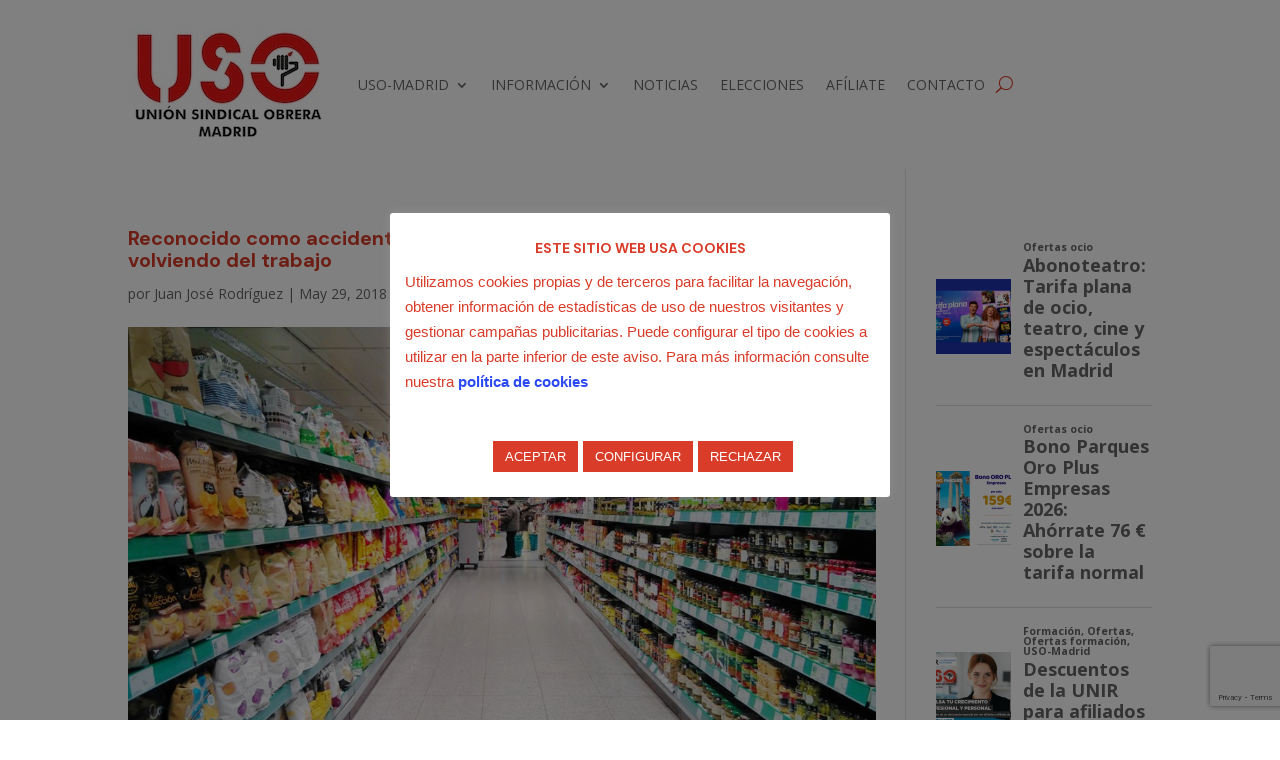

--- FILE ---
content_type: text/html; charset=utf-8
request_url: https://www.google.com/recaptcha/api2/anchor?ar=1&k=6LfZc2IjAAAAAEUBhzyZscA9bLG15W6_t3XmhG0X&co=aHR0cHM6Ly91c28tbWFkcmlkLmVzOjQ0Mw..&hl=en&v=PoyoqOPhxBO7pBk68S4YbpHZ&size=invisible&anchor-ms=20000&execute-ms=30000&cb=wwh8vu7omgd6
body_size: 48586
content:
<!DOCTYPE HTML><html dir="ltr" lang="en"><head><meta http-equiv="Content-Type" content="text/html; charset=UTF-8">
<meta http-equiv="X-UA-Compatible" content="IE=edge">
<title>reCAPTCHA</title>
<style type="text/css">
/* cyrillic-ext */
@font-face {
  font-family: 'Roboto';
  font-style: normal;
  font-weight: 400;
  font-stretch: 100%;
  src: url(//fonts.gstatic.com/s/roboto/v48/KFO7CnqEu92Fr1ME7kSn66aGLdTylUAMa3GUBHMdazTgWw.woff2) format('woff2');
  unicode-range: U+0460-052F, U+1C80-1C8A, U+20B4, U+2DE0-2DFF, U+A640-A69F, U+FE2E-FE2F;
}
/* cyrillic */
@font-face {
  font-family: 'Roboto';
  font-style: normal;
  font-weight: 400;
  font-stretch: 100%;
  src: url(//fonts.gstatic.com/s/roboto/v48/KFO7CnqEu92Fr1ME7kSn66aGLdTylUAMa3iUBHMdazTgWw.woff2) format('woff2');
  unicode-range: U+0301, U+0400-045F, U+0490-0491, U+04B0-04B1, U+2116;
}
/* greek-ext */
@font-face {
  font-family: 'Roboto';
  font-style: normal;
  font-weight: 400;
  font-stretch: 100%;
  src: url(//fonts.gstatic.com/s/roboto/v48/KFO7CnqEu92Fr1ME7kSn66aGLdTylUAMa3CUBHMdazTgWw.woff2) format('woff2');
  unicode-range: U+1F00-1FFF;
}
/* greek */
@font-face {
  font-family: 'Roboto';
  font-style: normal;
  font-weight: 400;
  font-stretch: 100%;
  src: url(//fonts.gstatic.com/s/roboto/v48/KFO7CnqEu92Fr1ME7kSn66aGLdTylUAMa3-UBHMdazTgWw.woff2) format('woff2');
  unicode-range: U+0370-0377, U+037A-037F, U+0384-038A, U+038C, U+038E-03A1, U+03A3-03FF;
}
/* math */
@font-face {
  font-family: 'Roboto';
  font-style: normal;
  font-weight: 400;
  font-stretch: 100%;
  src: url(//fonts.gstatic.com/s/roboto/v48/KFO7CnqEu92Fr1ME7kSn66aGLdTylUAMawCUBHMdazTgWw.woff2) format('woff2');
  unicode-range: U+0302-0303, U+0305, U+0307-0308, U+0310, U+0312, U+0315, U+031A, U+0326-0327, U+032C, U+032F-0330, U+0332-0333, U+0338, U+033A, U+0346, U+034D, U+0391-03A1, U+03A3-03A9, U+03B1-03C9, U+03D1, U+03D5-03D6, U+03F0-03F1, U+03F4-03F5, U+2016-2017, U+2034-2038, U+203C, U+2040, U+2043, U+2047, U+2050, U+2057, U+205F, U+2070-2071, U+2074-208E, U+2090-209C, U+20D0-20DC, U+20E1, U+20E5-20EF, U+2100-2112, U+2114-2115, U+2117-2121, U+2123-214F, U+2190, U+2192, U+2194-21AE, U+21B0-21E5, U+21F1-21F2, U+21F4-2211, U+2213-2214, U+2216-22FF, U+2308-230B, U+2310, U+2319, U+231C-2321, U+2336-237A, U+237C, U+2395, U+239B-23B7, U+23D0, U+23DC-23E1, U+2474-2475, U+25AF, U+25B3, U+25B7, U+25BD, U+25C1, U+25CA, U+25CC, U+25FB, U+266D-266F, U+27C0-27FF, U+2900-2AFF, U+2B0E-2B11, U+2B30-2B4C, U+2BFE, U+3030, U+FF5B, U+FF5D, U+1D400-1D7FF, U+1EE00-1EEFF;
}
/* symbols */
@font-face {
  font-family: 'Roboto';
  font-style: normal;
  font-weight: 400;
  font-stretch: 100%;
  src: url(//fonts.gstatic.com/s/roboto/v48/KFO7CnqEu92Fr1ME7kSn66aGLdTylUAMaxKUBHMdazTgWw.woff2) format('woff2');
  unicode-range: U+0001-000C, U+000E-001F, U+007F-009F, U+20DD-20E0, U+20E2-20E4, U+2150-218F, U+2190, U+2192, U+2194-2199, U+21AF, U+21E6-21F0, U+21F3, U+2218-2219, U+2299, U+22C4-22C6, U+2300-243F, U+2440-244A, U+2460-24FF, U+25A0-27BF, U+2800-28FF, U+2921-2922, U+2981, U+29BF, U+29EB, U+2B00-2BFF, U+4DC0-4DFF, U+FFF9-FFFB, U+10140-1018E, U+10190-1019C, U+101A0, U+101D0-101FD, U+102E0-102FB, U+10E60-10E7E, U+1D2C0-1D2D3, U+1D2E0-1D37F, U+1F000-1F0FF, U+1F100-1F1AD, U+1F1E6-1F1FF, U+1F30D-1F30F, U+1F315, U+1F31C, U+1F31E, U+1F320-1F32C, U+1F336, U+1F378, U+1F37D, U+1F382, U+1F393-1F39F, U+1F3A7-1F3A8, U+1F3AC-1F3AF, U+1F3C2, U+1F3C4-1F3C6, U+1F3CA-1F3CE, U+1F3D4-1F3E0, U+1F3ED, U+1F3F1-1F3F3, U+1F3F5-1F3F7, U+1F408, U+1F415, U+1F41F, U+1F426, U+1F43F, U+1F441-1F442, U+1F444, U+1F446-1F449, U+1F44C-1F44E, U+1F453, U+1F46A, U+1F47D, U+1F4A3, U+1F4B0, U+1F4B3, U+1F4B9, U+1F4BB, U+1F4BF, U+1F4C8-1F4CB, U+1F4D6, U+1F4DA, U+1F4DF, U+1F4E3-1F4E6, U+1F4EA-1F4ED, U+1F4F7, U+1F4F9-1F4FB, U+1F4FD-1F4FE, U+1F503, U+1F507-1F50B, U+1F50D, U+1F512-1F513, U+1F53E-1F54A, U+1F54F-1F5FA, U+1F610, U+1F650-1F67F, U+1F687, U+1F68D, U+1F691, U+1F694, U+1F698, U+1F6AD, U+1F6B2, U+1F6B9-1F6BA, U+1F6BC, U+1F6C6-1F6CF, U+1F6D3-1F6D7, U+1F6E0-1F6EA, U+1F6F0-1F6F3, U+1F6F7-1F6FC, U+1F700-1F7FF, U+1F800-1F80B, U+1F810-1F847, U+1F850-1F859, U+1F860-1F887, U+1F890-1F8AD, U+1F8B0-1F8BB, U+1F8C0-1F8C1, U+1F900-1F90B, U+1F93B, U+1F946, U+1F984, U+1F996, U+1F9E9, U+1FA00-1FA6F, U+1FA70-1FA7C, U+1FA80-1FA89, U+1FA8F-1FAC6, U+1FACE-1FADC, U+1FADF-1FAE9, U+1FAF0-1FAF8, U+1FB00-1FBFF;
}
/* vietnamese */
@font-face {
  font-family: 'Roboto';
  font-style: normal;
  font-weight: 400;
  font-stretch: 100%;
  src: url(//fonts.gstatic.com/s/roboto/v48/KFO7CnqEu92Fr1ME7kSn66aGLdTylUAMa3OUBHMdazTgWw.woff2) format('woff2');
  unicode-range: U+0102-0103, U+0110-0111, U+0128-0129, U+0168-0169, U+01A0-01A1, U+01AF-01B0, U+0300-0301, U+0303-0304, U+0308-0309, U+0323, U+0329, U+1EA0-1EF9, U+20AB;
}
/* latin-ext */
@font-face {
  font-family: 'Roboto';
  font-style: normal;
  font-weight: 400;
  font-stretch: 100%;
  src: url(//fonts.gstatic.com/s/roboto/v48/KFO7CnqEu92Fr1ME7kSn66aGLdTylUAMa3KUBHMdazTgWw.woff2) format('woff2');
  unicode-range: U+0100-02BA, U+02BD-02C5, U+02C7-02CC, U+02CE-02D7, U+02DD-02FF, U+0304, U+0308, U+0329, U+1D00-1DBF, U+1E00-1E9F, U+1EF2-1EFF, U+2020, U+20A0-20AB, U+20AD-20C0, U+2113, U+2C60-2C7F, U+A720-A7FF;
}
/* latin */
@font-face {
  font-family: 'Roboto';
  font-style: normal;
  font-weight: 400;
  font-stretch: 100%;
  src: url(//fonts.gstatic.com/s/roboto/v48/KFO7CnqEu92Fr1ME7kSn66aGLdTylUAMa3yUBHMdazQ.woff2) format('woff2');
  unicode-range: U+0000-00FF, U+0131, U+0152-0153, U+02BB-02BC, U+02C6, U+02DA, U+02DC, U+0304, U+0308, U+0329, U+2000-206F, U+20AC, U+2122, U+2191, U+2193, U+2212, U+2215, U+FEFF, U+FFFD;
}
/* cyrillic-ext */
@font-face {
  font-family: 'Roboto';
  font-style: normal;
  font-weight: 500;
  font-stretch: 100%;
  src: url(//fonts.gstatic.com/s/roboto/v48/KFO7CnqEu92Fr1ME7kSn66aGLdTylUAMa3GUBHMdazTgWw.woff2) format('woff2');
  unicode-range: U+0460-052F, U+1C80-1C8A, U+20B4, U+2DE0-2DFF, U+A640-A69F, U+FE2E-FE2F;
}
/* cyrillic */
@font-face {
  font-family: 'Roboto';
  font-style: normal;
  font-weight: 500;
  font-stretch: 100%;
  src: url(//fonts.gstatic.com/s/roboto/v48/KFO7CnqEu92Fr1ME7kSn66aGLdTylUAMa3iUBHMdazTgWw.woff2) format('woff2');
  unicode-range: U+0301, U+0400-045F, U+0490-0491, U+04B0-04B1, U+2116;
}
/* greek-ext */
@font-face {
  font-family: 'Roboto';
  font-style: normal;
  font-weight: 500;
  font-stretch: 100%;
  src: url(//fonts.gstatic.com/s/roboto/v48/KFO7CnqEu92Fr1ME7kSn66aGLdTylUAMa3CUBHMdazTgWw.woff2) format('woff2');
  unicode-range: U+1F00-1FFF;
}
/* greek */
@font-face {
  font-family: 'Roboto';
  font-style: normal;
  font-weight: 500;
  font-stretch: 100%;
  src: url(//fonts.gstatic.com/s/roboto/v48/KFO7CnqEu92Fr1ME7kSn66aGLdTylUAMa3-UBHMdazTgWw.woff2) format('woff2');
  unicode-range: U+0370-0377, U+037A-037F, U+0384-038A, U+038C, U+038E-03A1, U+03A3-03FF;
}
/* math */
@font-face {
  font-family: 'Roboto';
  font-style: normal;
  font-weight: 500;
  font-stretch: 100%;
  src: url(//fonts.gstatic.com/s/roboto/v48/KFO7CnqEu92Fr1ME7kSn66aGLdTylUAMawCUBHMdazTgWw.woff2) format('woff2');
  unicode-range: U+0302-0303, U+0305, U+0307-0308, U+0310, U+0312, U+0315, U+031A, U+0326-0327, U+032C, U+032F-0330, U+0332-0333, U+0338, U+033A, U+0346, U+034D, U+0391-03A1, U+03A3-03A9, U+03B1-03C9, U+03D1, U+03D5-03D6, U+03F0-03F1, U+03F4-03F5, U+2016-2017, U+2034-2038, U+203C, U+2040, U+2043, U+2047, U+2050, U+2057, U+205F, U+2070-2071, U+2074-208E, U+2090-209C, U+20D0-20DC, U+20E1, U+20E5-20EF, U+2100-2112, U+2114-2115, U+2117-2121, U+2123-214F, U+2190, U+2192, U+2194-21AE, U+21B0-21E5, U+21F1-21F2, U+21F4-2211, U+2213-2214, U+2216-22FF, U+2308-230B, U+2310, U+2319, U+231C-2321, U+2336-237A, U+237C, U+2395, U+239B-23B7, U+23D0, U+23DC-23E1, U+2474-2475, U+25AF, U+25B3, U+25B7, U+25BD, U+25C1, U+25CA, U+25CC, U+25FB, U+266D-266F, U+27C0-27FF, U+2900-2AFF, U+2B0E-2B11, U+2B30-2B4C, U+2BFE, U+3030, U+FF5B, U+FF5D, U+1D400-1D7FF, U+1EE00-1EEFF;
}
/* symbols */
@font-face {
  font-family: 'Roboto';
  font-style: normal;
  font-weight: 500;
  font-stretch: 100%;
  src: url(//fonts.gstatic.com/s/roboto/v48/KFO7CnqEu92Fr1ME7kSn66aGLdTylUAMaxKUBHMdazTgWw.woff2) format('woff2');
  unicode-range: U+0001-000C, U+000E-001F, U+007F-009F, U+20DD-20E0, U+20E2-20E4, U+2150-218F, U+2190, U+2192, U+2194-2199, U+21AF, U+21E6-21F0, U+21F3, U+2218-2219, U+2299, U+22C4-22C6, U+2300-243F, U+2440-244A, U+2460-24FF, U+25A0-27BF, U+2800-28FF, U+2921-2922, U+2981, U+29BF, U+29EB, U+2B00-2BFF, U+4DC0-4DFF, U+FFF9-FFFB, U+10140-1018E, U+10190-1019C, U+101A0, U+101D0-101FD, U+102E0-102FB, U+10E60-10E7E, U+1D2C0-1D2D3, U+1D2E0-1D37F, U+1F000-1F0FF, U+1F100-1F1AD, U+1F1E6-1F1FF, U+1F30D-1F30F, U+1F315, U+1F31C, U+1F31E, U+1F320-1F32C, U+1F336, U+1F378, U+1F37D, U+1F382, U+1F393-1F39F, U+1F3A7-1F3A8, U+1F3AC-1F3AF, U+1F3C2, U+1F3C4-1F3C6, U+1F3CA-1F3CE, U+1F3D4-1F3E0, U+1F3ED, U+1F3F1-1F3F3, U+1F3F5-1F3F7, U+1F408, U+1F415, U+1F41F, U+1F426, U+1F43F, U+1F441-1F442, U+1F444, U+1F446-1F449, U+1F44C-1F44E, U+1F453, U+1F46A, U+1F47D, U+1F4A3, U+1F4B0, U+1F4B3, U+1F4B9, U+1F4BB, U+1F4BF, U+1F4C8-1F4CB, U+1F4D6, U+1F4DA, U+1F4DF, U+1F4E3-1F4E6, U+1F4EA-1F4ED, U+1F4F7, U+1F4F9-1F4FB, U+1F4FD-1F4FE, U+1F503, U+1F507-1F50B, U+1F50D, U+1F512-1F513, U+1F53E-1F54A, U+1F54F-1F5FA, U+1F610, U+1F650-1F67F, U+1F687, U+1F68D, U+1F691, U+1F694, U+1F698, U+1F6AD, U+1F6B2, U+1F6B9-1F6BA, U+1F6BC, U+1F6C6-1F6CF, U+1F6D3-1F6D7, U+1F6E0-1F6EA, U+1F6F0-1F6F3, U+1F6F7-1F6FC, U+1F700-1F7FF, U+1F800-1F80B, U+1F810-1F847, U+1F850-1F859, U+1F860-1F887, U+1F890-1F8AD, U+1F8B0-1F8BB, U+1F8C0-1F8C1, U+1F900-1F90B, U+1F93B, U+1F946, U+1F984, U+1F996, U+1F9E9, U+1FA00-1FA6F, U+1FA70-1FA7C, U+1FA80-1FA89, U+1FA8F-1FAC6, U+1FACE-1FADC, U+1FADF-1FAE9, U+1FAF0-1FAF8, U+1FB00-1FBFF;
}
/* vietnamese */
@font-face {
  font-family: 'Roboto';
  font-style: normal;
  font-weight: 500;
  font-stretch: 100%;
  src: url(//fonts.gstatic.com/s/roboto/v48/KFO7CnqEu92Fr1ME7kSn66aGLdTylUAMa3OUBHMdazTgWw.woff2) format('woff2');
  unicode-range: U+0102-0103, U+0110-0111, U+0128-0129, U+0168-0169, U+01A0-01A1, U+01AF-01B0, U+0300-0301, U+0303-0304, U+0308-0309, U+0323, U+0329, U+1EA0-1EF9, U+20AB;
}
/* latin-ext */
@font-face {
  font-family: 'Roboto';
  font-style: normal;
  font-weight: 500;
  font-stretch: 100%;
  src: url(//fonts.gstatic.com/s/roboto/v48/KFO7CnqEu92Fr1ME7kSn66aGLdTylUAMa3KUBHMdazTgWw.woff2) format('woff2');
  unicode-range: U+0100-02BA, U+02BD-02C5, U+02C7-02CC, U+02CE-02D7, U+02DD-02FF, U+0304, U+0308, U+0329, U+1D00-1DBF, U+1E00-1E9F, U+1EF2-1EFF, U+2020, U+20A0-20AB, U+20AD-20C0, U+2113, U+2C60-2C7F, U+A720-A7FF;
}
/* latin */
@font-face {
  font-family: 'Roboto';
  font-style: normal;
  font-weight: 500;
  font-stretch: 100%;
  src: url(//fonts.gstatic.com/s/roboto/v48/KFO7CnqEu92Fr1ME7kSn66aGLdTylUAMa3yUBHMdazQ.woff2) format('woff2');
  unicode-range: U+0000-00FF, U+0131, U+0152-0153, U+02BB-02BC, U+02C6, U+02DA, U+02DC, U+0304, U+0308, U+0329, U+2000-206F, U+20AC, U+2122, U+2191, U+2193, U+2212, U+2215, U+FEFF, U+FFFD;
}
/* cyrillic-ext */
@font-face {
  font-family: 'Roboto';
  font-style: normal;
  font-weight: 900;
  font-stretch: 100%;
  src: url(//fonts.gstatic.com/s/roboto/v48/KFO7CnqEu92Fr1ME7kSn66aGLdTylUAMa3GUBHMdazTgWw.woff2) format('woff2');
  unicode-range: U+0460-052F, U+1C80-1C8A, U+20B4, U+2DE0-2DFF, U+A640-A69F, U+FE2E-FE2F;
}
/* cyrillic */
@font-face {
  font-family: 'Roboto';
  font-style: normal;
  font-weight: 900;
  font-stretch: 100%;
  src: url(//fonts.gstatic.com/s/roboto/v48/KFO7CnqEu92Fr1ME7kSn66aGLdTylUAMa3iUBHMdazTgWw.woff2) format('woff2');
  unicode-range: U+0301, U+0400-045F, U+0490-0491, U+04B0-04B1, U+2116;
}
/* greek-ext */
@font-face {
  font-family: 'Roboto';
  font-style: normal;
  font-weight: 900;
  font-stretch: 100%;
  src: url(//fonts.gstatic.com/s/roboto/v48/KFO7CnqEu92Fr1ME7kSn66aGLdTylUAMa3CUBHMdazTgWw.woff2) format('woff2');
  unicode-range: U+1F00-1FFF;
}
/* greek */
@font-face {
  font-family: 'Roboto';
  font-style: normal;
  font-weight: 900;
  font-stretch: 100%;
  src: url(//fonts.gstatic.com/s/roboto/v48/KFO7CnqEu92Fr1ME7kSn66aGLdTylUAMa3-UBHMdazTgWw.woff2) format('woff2');
  unicode-range: U+0370-0377, U+037A-037F, U+0384-038A, U+038C, U+038E-03A1, U+03A3-03FF;
}
/* math */
@font-face {
  font-family: 'Roboto';
  font-style: normal;
  font-weight: 900;
  font-stretch: 100%;
  src: url(//fonts.gstatic.com/s/roboto/v48/KFO7CnqEu92Fr1ME7kSn66aGLdTylUAMawCUBHMdazTgWw.woff2) format('woff2');
  unicode-range: U+0302-0303, U+0305, U+0307-0308, U+0310, U+0312, U+0315, U+031A, U+0326-0327, U+032C, U+032F-0330, U+0332-0333, U+0338, U+033A, U+0346, U+034D, U+0391-03A1, U+03A3-03A9, U+03B1-03C9, U+03D1, U+03D5-03D6, U+03F0-03F1, U+03F4-03F5, U+2016-2017, U+2034-2038, U+203C, U+2040, U+2043, U+2047, U+2050, U+2057, U+205F, U+2070-2071, U+2074-208E, U+2090-209C, U+20D0-20DC, U+20E1, U+20E5-20EF, U+2100-2112, U+2114-2115, U+2117-2121, U+2123-214F, U+2190, U+2192, U+2194-21AE, U+21B0-21E5, U+21F1-21F2, U+21F4-2211, U+2213-2214, U+2216-22FF, U+2308-230B, U+2310, U+2319, U+231C-2321, U+2336-237A, U+237C, U+2395, U+239B-23B7, U+23D0, U+23DC-23E1, U+2474-2475, U+25AF, U+25B3, U+25B7, U+25BD, U+25C1, U+25CA, U+25CC, U+25FB, U+266D-266F, U+27C0-27FF, U+2900-2AFF, U+2B0E-2B11, U+2B30-2B4C, U+2BFE, U+3030, U+FF5B, U+FF5D, U+1D400-1D7FF, U+1EE00-1EEFF;
}
/* symbols */
@font-face {
  font-family: 'Roboto';
  font-style: normal;
  font-weight: 900;
  font-stretch: 100%;
  src: url(//fonts.gstatic.com/s/roboto/v48/KFO7CnqEu92Fr1ME7kSn66aGLdTylUAMaxKUBHMdazTgWw.woff2) format('woff2');
  unicode-range: U+0001-000C, U+000E-001F, U+007F-009F, U+20DD-20E0, U+20E2-20E4, U+2150-218F, U+2190, U+2192, U+2194-2199, U+21AF, U+21E6-21F0, U+21F3, U+2218-2219, U+2299, U+22C4-22C6, U+2300-243F, U+2440-244A, U+2460-24FF, U+25A0-27BF, U+2800-28FF, U+2921-2922, U+2981, U+29BF, U+29EB, U+2B00-2BFF, U+4DC0-4DFF, U+FFF9-FFFB, U+10140-1018E, U+10190-1019C, U+101A0, U+101D0-101FD, U+102E0-102FB, U+10E60-10E7E, U+1D2C0-1D2D3, U+1D2E0-1D37F, U+1F000-1F0FF, U+1F100-1F1AD, U+1F1E6-1F1FF, U+1F30D-1F30F, U+1F315, U+1F31C, U+1F31E, U+1F320-1F32C, U+1F336, U+1F378, U+1F37D, U+1F382, U+1F393-1F39F, U+1F3A7-1F3A8, U+1F3AC-1F3AF, U+1F3C2, U+1F3C4-1F3C6, U+1F3CA-1F3CE, U+1F3D4-1F3E0, U+1F3ED, U+1F3F1-1F3F3, U+1F3F5-1F3F7, U+1F408, U+1F415, U+1F41F, U+1F426, U+1F43F, U+1F441-1F442, U+1F444, U+1F446-1F449, U+1F44C-1F44E, U+1F453, U+1F46A, U+1F47D, U+1F4A3, U+1F4B0, U+1F4B3, U+1F4B9, U+1F4BB, U+1F4BF, U+1F4C8-1F4CB, U+1F4D6, U+1F4DA, U+1F4DF, U+1F4E3-1F4E6, U+1F4EA-1F4ED, U+1F4F7, U+1F4F9-1F4FB, U+1F4FD-1F4FE, U+1F503, U+1F507-1F50B, U+1F50D, U+1F512-1F513, U+1F53E-1F54A, U+1F54F-1F5FA, U+1F610, U+1F650-1F67F, U+1F687, U+1F68D, U+1F691, U+1F694, U+1F698, U+1F6AD, U+1F6B2, U+1F6B9-1F6BA, U+1F6BC, U+1F6C6-1F6CF, U+1F6D3-1F6D7, U+1F6E0-1F6EA, U+1F6F0-1F6F3, U+1F6F7-1F6FC, U+1F700-1F7FF, U+1F800-1F80B, U+1F810-1F847, U+1F850-1F859, U+1F860-1F887, U+1F890-1F8AD, U+1F8B0-1F8BB, U+1F8C0-1F8C1, U+1F900-1F90B, U+1F93B, U+1F946, U+1F984, U+1F996, U+1F9E9, U+1FA00-1FA6F, U+1FA70-1FA7C, U+1FA80-1FA89, U+1FA8F-1FAC6, U+1FACE-1FADC, U+1FADF-1FAE9, U+1FAF0-1FAF8, U+1FB00-1FBFF;
}
/* vietnamese */
@font-face {
  font-family: 'Roboto';
  font-style: normal;
  font-weight: 900;
  font-stretch: 100%;
  src: url(//fonts.gstatic.com/s/roboto/v48/KFO7CnqEu92Fr1ME7kSn66aGLdTylUAMa3OUBHMdazTgWw.woff2) format('woff2');
  unicode-range: U+0102-0103, U+0110-0111, U+0128-0129, U+0168-0169, U+01A0-01A1, U+01AF-01B0, U+0300-0301, U+0303-0304, U+0308-0309, U+0323, U+0329, U+1EA0-1EF9, U+20AB;
}
/* latin-ext */
@font-face {
  font-family: 'Roboto';
  font-style: normal;
  font-weight: 900;
  font-stretch: 100%;
  src: url(//fonts.gstatic.com/s/roboto/v48/KFO7CnqEu92Fr1ME7kSn66aGLdTylUAMa3KUBHMdazTgWw.woff2) format('woff2');
  unicode-range: U+0100-02BA, U+02BD-02C5, U+02C7-02CC, U+02CE-02D7, U+02DD-02FF, U+0304, U+0308, U+0329, U+1D00-1DBF, U+1E00-1E9F, U+1EF2-1EFF, U+2020, U+20A0-20AB, U+20AD-20C0, U+2113, U+2C60-2C7F, U+A720-A7FF;
}
/* latin */
@font-face {
  font-family: 'Roboto';
  font-style: normal;
  font-weight: 900;
  font-stretch: 100%;
  src: url(//fonts.gstatic.com/s/roboto/v48/KFO7CnqEu92Fr1ME7kSn66aGLdTylUAMa3yUBHMdazQ.woff2) format('woff2');
  unicode-range: U+0000-00FF, U+0131, U+0152-0153, U+02BB-02BC, U+02C6, U+02DA, U+02DC, U+0304, U+0308, U+0329, U+2000-206F, U+20AC, U+2122, U+2191, U+2193, U+2212, U+2215, U+FEFF, U+FFFD;
}

</style>
<link rel="stylesheet" type="text/css" href="https://www.gstatic.com/recaptcha/releases/PoyoqOPhxBO7pBk68S4YbpHZ/styles__ltr.css">
<script nonce="byR-XJGNa-FQkT8LW0Z1xA" type="text/javascript">window['__recaptcha_api'] = 'https://www.google.com/recaptcha/api2/';</script>
<script type="text/javascript" src="https://www.gstatic.com/recaptcha/releases/PoyoqOPhxBO7pBk68S4YbpHZ/recaptcha__en.js" nonce="byR-XJGNa-FQkT8LW0Z1xA">
      
    </script></head>
<body><div id="rc-anchor-alert" class="rc-anchor-alert"></div>
<input type="hidden" id="recaptcha-token" value="[base64]">
<script type="text/javascript" nonce="byR-XJGNa-FQkT8LW0Z1xA">
      recaptcha.anchor.Main.init("[\x22ainput\x22,[\x22bgdata\x22,\x22\x22,\[base64]/[base64]/MjU1Ong/[base64]/[base64]/[base64]/[base64]/[base64]/[base64]/[base64]/[base64]/[base64]/[base64]/[base64]/[base64]/[base64]/[base64]/[base64]\\u003d\x22,\[base64]\\u003d\\u003d\x22,\x22R8KHw4hnXjAkwrISRWs7T8OUbmYLwqjDtSBGwphzR8KzCzMgN8O3w6XDgsO9woLDnsOdTMOswo4ISMKhw4/DtsOIwoTDgUk3YwTDoE8xwoHCnUTDqS4nwpU+LsOvwrXDusOew4fCrMOSFXLDjxghw6rDjcOxNcOlw4gpw6rDj3nDkz/DjWLCjEFLdMOSVgvDvj1xw5rDiFQiwr5uw5UuP33DnsOoAsKsacKfWMOncsKXYsOiXjBcK8KQS8OgclVQw7jCpDfClnnCii/ClUDDl2N4w7YaPMOMQFojwoHDrRdHFErCiFkswqbDtHvDksK7w6vCtVgDw4HCix4bwr/Ci8OwwozDkMKCKmXCk8KCKDI8woc0wqF8wo7DlUzCiyHDmXFwWcK7w5gwWcKTwqYIeUbDiMOpMhp2DMKGw4zDqiHCjjcfAHFrw4TCj8Osf8OOw6R4wpNWwpI/w6dse8KIw7DDu8ONPD/DosOBwq3ChMOpCU3CrsKFwofCgFDDgm3DicOjSToPWMKZw6t8w4rDolHDtcOeA8KRUQDDtn/DusK2M8O4EFcBw4UNbsOFwp0RFcO1PSw/wovCtMO1wqRTwqA6dW7DhWk8wqrDusKxwrDDtsK5wr9DEAXCpMKcJ1YLwo3DgMK+Fy8YH8O8wo/CjiTDjcObVEgWwqnCssKCO8O0Q0PCuMODw6/Do8K/w7XDq29Xw6d2YgRNw4tHQlc6OVfDlcOlL1nCsEfCpnPDkMOLJEnChcKuFSbChH/CjFVGLMOuwpXCq2DDnEAhEXHDhHnDu8K+wr0nCkIIcsOBVsKjwpHCtsO4DRLDiinDs8OyOcORwrrDjMKXWnrDiXDDujtswqzCo8OyBMO+WjR4c1zCr8K+NMOvO8KHA0/Cr8KJJsKWRS/DuSrDucO/EMKZwoJrwoPCmcO5w7TDoisEIXnDiEMpwr3CuMKaccK3wqrDhwjCtcKNwrTDk8KpFH7CkcOGAUcjw5kNBmLCs8ODw6PDtcObCndhw6wVw63DnVFtw5MuembCoTxpw7rDoE/DkjjDj8K2TgHDo8OBwqjDq8Klw7ImZRQXw6EJF8OuY8OnPV7CtMKMwrnCtsOqAMOgwqUpOMOEwp3Cq8KQw45wBcK3X8KHXSXCtcOXwrEHwplDwovDinXCisOMw4rCmxbDscKVwrvDpMKRM8O/UVpzw5vCnR4ESsKQwp/Dg8Ktw7TCosK2fcKxw5HDocKWF8OrwpLDr8KnwrPDiWAJC0M7w5vCshXCqGQgw6A/KzhmwpMbZsOmwqIxwoHDq8KcO8KoImhYa3XCn8OOITJbSsKkwpoaO8Oew6PDh2o1ScKeJ8Odw7fDlgbDrMOUw4R/CcO8w7TDpwJUwpzCqMOmwog0Hyt1TsOAfT/CqEovwpg2w7DCriTCvh3DrMKWw5sRwr3Ds2rClsKdw7zCiD7Di8KrV8Oqw4EodWzCocKmZyAmwo5Nw5HCjMKlw47CosOdQcKHwrJgSD3DgsOUecKMX8OfXsOOwovDggPCm8Kdw4TCjXR6GmU+w7N2WQfCtMKjJHZoIXpww6Vjw5jCj8OQBx/CvcKpN0rDqsOkw73Cs0HDtcK4T8K9XMKdwoVqwroNw7/DuhnCjHfDusKqwqdOUENcEcKuw5vDvXLDncKIMm3DgUcbwrDChcOtwrQzwoDCrsOjwo/[base64]/DnDzDocKZw5vDrSZSwoo7DsOgwp3CkGvCi8KdXMOqw5rDlRxsQHzDhcOEwp3DsUsWCHHDt8KKYMK5w7NrwozDu8KtXHDCimDDpBbChMKywr/Ds1NoVcKXBMOfHsKHwqBcwp7DgTLDicOlw4kGKsKhJ8KlSMKLUMKSwr5ew61WwoNpTcOMwoDDisKbw7VJwrHCv8OZw5xKw5cyw6InwojDp0RJw4w+wrTDtsOVwrXCojDCp2/CogvDuzXCr8ONw4PDuMOSwpQEDSA+H2pGV3jCqwbDocOow4fDssKBXcKHw6J3cxXCjVcgYyPDmExqTsO/F8KrCm/CsHbDpVfCqVrDhkTCqMOvWWt6w6jDoMOoKljCq8KLNsOqwp15wpnDsMOMwonCmMOXw4TDt8OLL8KaTljDv8KZV35Nw6fDgyDCl8KiDMOkw7RawpfDt8OXw7knwqTCm2ALJcKZw50OLUQDTyE/aXEufMO0w55HWwTDo2fClS0+XUfCtMOnw6FnTXIowq8KSgdRPgtgw4RVwosOwoAlw6bCohXDlhLCrEjCiGTDl0dfCS03UlTCnjxWMsO4wrXDq0rCuMKJW8OdAsO1w4fDg8KTMMK/w4BowrDDoQHCgcK0RTg0MzcTwqgUKycow7YtwpdFLsKnPcOPwos6OHHCpDvDm2TClcOpw6J/fDhlwoLDh8KKHMOAC8KvwpTCpMKjQn1GCAfCm0LCpMKUbMOmcMKDJETCiMKlYsOIesKsIcOew4vDlAvDr3oNQMO/[base64]/G07CqGhFFTTCr1TDocK6EH7ChXk7woDCpcKUw4LDpCXDlUYyw6PCgsOpwqQdw53CnMO4Y8OmDsKewoDCv8OvES4fLkzCjcOyIcOhw44jBMK0KmPDs8OiGsKMNxHDln3DgcOBw4bCtEXCoMKOVsOQw5XCrQQXISzCkT0AwqnDnsK/ZsOOVcKfP8Kgw4DDtCbDlMOCwpHDrMKWBWA5w6rCrcOMw7bDjzR2G8OMwrDCvU1EwofDgcKFw6/DhcOUwqrDrMOtE8OZwpbClGTDukHChTElw6x7wrXCi0AHwpnDqcKRw4PDqxAJPzF0RMOXcsK0bcOuFMKXWSBUwpViw7I4wpwnB1LDiTQEMMKON8K/w50ywrXDlMKKf0LClWQOw74hwrjCtlR+woNMw7E5Ll3DnnZSJkpww6/[base64]/CiMO7wpDDhMOYw5UYQ24xT8KFw6oJRWFPNDB1NnDDlsKBw489FcKvwoUdZsKdHWTDgwfDqcKFw7/DuX4lw73CuAFwMcK7w7TCkHMNGMOPelTDqMK9wq7DsMOobsKIJsKcwrvCrUHCtwRiHRbDrcK+CsKMwrzCqUzDlcKTw6lew6TCl2DCrFPClMK1dMOXw6kLZ8Oqw7LDusOVw5Bxw7HDvU7CkiNsDhMuE3U/ZsORalfCnSLDpMOkw7vDgsOxw49ww6zCiCBBwox3w6HDisK+ejU4R8KGcsO1H8OLw7vDlcKdw67Ch0XClRQgGsKvCMKCSMODCsO5w63Chi4ewrbDkEJ/wodrwrAIw5/CgsKewpDDsgzCpGfDvMOtDx3DsibCkMODJUVCw45JwoLDpcKIw7QFQX3CtcKfKBN5E1kyLsOqw6lRwpxkIhIKw7V7w57CvsKWw4DDjMOnw6xgd8K9w5lZwrHDp8Ofw5NKRsO0G3LDl8OSwpBUKsKaw4/Cn8OadsOHw6t4w69Lw49uwpTDo8Kgw6U4wpXDlH/DlRkEw6DDohzCsBdnTTLCuXjDqcOlw5rCtl3CrsKGw6PChg7DssOJeMKdw5HCq8OhRCtkw4rDmsO9XVrDoC1qw5HDlzcHwogjDG/DuD5Lw6gMND7DuRvDjHXCo0NDHkceOsOJw4tQKMORCGjDjcOOwpbCq8OfXsOvQMKHwpXDkC/DmMODcFlYw6/[base64]/DgcOdw73DmjkWTMKsw6Axw5rCtcKbw5LDusO3GcKGwqAdYMOeDsKFcsOhBHYkwo3CvMKpPcKVeERxMsODRy7Dt8OGwogBZTnDjnXCmjfCp8ORw4jDiBvCmg7CkcOSw6ENwqNAwp0dw6nCvMOywqHCq2F5w7xjSEvDq8KTwqJAXUYndDtnUD/DtcKJUiYFCx9FVMOeMsOhFsKIcw/[base64]/Csjc4esKdw4zCgj/DjsOAwqcVEQfDqWrChcOhw45JDV4owoI/UmLCrRHCs8K/ZR0DwpbDgiAgc3UVbU4eXhDCrxlLw4IXw55aMMKUw7xxd8OZdsK/wpVNw7wCUSk/w47Dnkg9w4taJcOlw6I8wqHDtwrCoC8md8Oxw5BuwphWUMKVworDuQ3DoS7Do8KGwrjDs1ILYRJZwo/Dg0Iuw7/[base64]/Cm8OQw6dewofCr8KWLSPCn390fMOFEMOdNTTDvgpyOsOKEifDrlLDuWpawps/cg7CsTdNw54MbBHDmGrDj8KQbBjDkH7DpGLDocO6PU4gKWwnwoh2wo85wpN3dElzwrfCqcKRw5/ChDwfw6E1w47DlsOiw4Y7woHCi8OxZ2cvwrBRZBp3woXCrlRIXMOyw7fCoH9pQHDCsGhNw5jCjGRLw7bCu8O+XRVncTzDpxHCtxg7Rz9ew55UwroKMsOLw6nCk8KGG00+wrh+ZDjCr8O+woo0wqVYwoTCunDCrcK8KR3Cp2RTVMO/RFrDhidDQcKww75xEX55QcOcw65QAMOcNcO4O3VSFGDDv8O7fMKeNlDCrMKHOjfCnSfCgR0sw5XDt0UjTcODwoPDj3IrBS4/wqjDlMKpR092ZsOkOsO3wp3CqlvDm8K4LsOHwpRxw7HChcKkw7TDh0TDj3TDvcOiw6TDu2rCsGnCq8KKw78ww7xUwqdnfSgCw4HDscK2w7g0wp3Di8KuTcOpw4dQG8KHw4ojZyPDpnFvwqp0w7sow7wAwrnCnMOkLnvCoz3DqD/Cq2bDm8Kkwo3CjsOJS8OwfsOmSHB5w5tGw4fDlHrDjMKDV8Ojw6t+wpDDnzw/agnDlmTCoXoywq/Dh2oXADPDvcKjUBBpw41sUsKjXlXDrWd0N8Kcw5dBw5bCpsKFLDLCisKywrB1UcOFTg/Cpwcbwp5dw4NEC3QfwqvDnsO9w4oxDH1DLQPCk8O+BcOkXcOaw6A3aBcvwrZCw6/CmGVxw7LDh8K+csOlHMKJMsKMZ13Cm3JaU2rDgMKlwrJkL8OXw47Ds8KZTDfClADDp8OHDsKFwqQIwpnCsMOzwoTDmcOVWcOHw67CsitGDcOzw57Cm8KLKRXDlhQFM8OyfFxPw4/DgsKRa13Dv20kUMO3woAtT3BxVBvDjMKew6d6HcOTFUfDqAPDoMKTw4VawrUuwpvDgk/DhFQRwp/ClcK9wqhjDcKWT8OFBC7DrMK5E1oxwpcMPnIXS1LCo8KZwowpZnxxEsKMwoHDl0jCkMKmw4x8w4tswrnDjsKQLlYwHcOHEBrCrB/Dl8OPw45+FmDClMK/Sm3DgMKBw6ARw7ZVwqtKJkrDsMOOFMK+WMK8XElYwrTDnlBSBy7CtGpOKMKqDTd5w5DCkcOsQmXDjcKOIMOfw7zCrsOaFcOywqgZw5TDmcOgJsOqw7bDj8KwZMK6eQHCgz/[base64]/DuRzDvmfCnBHCjsOtwrJTw4JOdMKJw6hqSyZ3UsK1IC1POcKwwqpuw5bCohHDv1vDnDfDo8KLwojCvE7CqsKiwrjDsGHDt8O6woXCqn4Kw4N1wr4kw7dOJUUbQMOVwrAHwr3ClMO7wq3Dj8OzeTjCgsOoQz87AsKSXcOnCsKhw7xZE8OVwqMXAT/DlMKRwq/Dh3xSwpfDtwnDhl/ChhQye04ywoLDq0zDmcK6AMK5wrYeHsK9acOTwofCvhVjSllrCsKhw5MKwrR+w7Rzw6bDmzvClcOmw7Now7rDhEhWw7klb8OuF3fCu8KVw73CmQvDlMKPwo7CvUVVwpl/w4ApwrkowrMlD8OPGXHDs0fDoMOoJX3Ds8KZwqnCpMOSGQQPw5rDtwURX23DiDjDqHgqw5pLw5fCi8KtHAlTw4NWTsKmRx3Dk1AZKcK0wqHDlXbCqsK0wo0dYAnCt1pOG2/CqV8ww5jCvFB1w43Cg8KsbnLCh8OEw7/DsHtXJmIRw6t8GULCmUoawovDt8K9wqTDqDbChMOEcGLCsAjCqERtFVotw7ILccOgLcKew4/DpyTDt1bDuFJSdUgYwpQGLcKjwqMtw5kCRXVtasOId37ChcOOQX86wpfDg0/CvxDCnhzCnmxBalozw7pMwrzDpn3CmX3DssOgwpATwp3CuUslCShuwqHCuFsiHT9mPD/ClsONw60ww68Lw4cvb8K5ecKjwp0YwoJpHk/DtcOAwq1ew5DCo244wpEYM8KGwp/DoMOWV8KRNgbDqcOSw5DCrCJfCzU7w5Q+P8KqM8KiBzfCncOFw4jDlsOdDMKkHQQsRkJowrXDqAYgw6DCvlfCjG5qw5zCncOIwqzDsR/[base64]/w7fCtMO4cXtcc2rCkcOawpnDh8KyVMOaWcOSAsKNUMKcOMOPTQbCkgF2PsKxw4LDoMKuwrnCh0ARM8KrwrbDusOXYVMIwqLDg8OiPnvCmUhdQw7CgyUhSsOffS7DsgMsT2XChMK0Qy/ClFsMwr1TNsOiccK9w4/Du8OKwqNTwrDCsxzCuMK6w4TCt0N2w6rCgMKWw4oTwoonQMOYw6o7XMOpdlcZwrXCtcKjwp1XwoFjwrHCqsKjZMK8McOCQ8O6CMK/[base64]/[base64]/DlGZFZnA8w4bDi1gGwqjDlcOgaMKtWcOuwqzDmcOSNC7DjcO5ASQ/w73Ct8K1KsKHPizDrMKJBnDCuMKlw50+w5U3wqrCnMKVdFoqGcOiIgLCsk9AXsKvVBDDsMKDwqpuODXCum/CpyfCrz/DnAsFwo90w4rCr3rCjEhjWcOYcQJzw6bCsMOrbA/[base64]/KGDDrsK/J8Ogw6J7On7Ds8KJPMKVw4bDosO1UsOYAzwPf8KeKykKw6jCisKlKMODw482HcKyO20rWV9VwoMaYsKiw6DCm2jCmXvDqVMfwofCn8OCw4bCn8OeaMKufjkkwpo6w4YSZcK7wotmJAlhw5RHJ3tGMsKMw7HDr8Ooe8O6wpbDthbDsDDCoyzCpghAcMKmw5InwpY/w4EAwqJuwpTCojzDonlqMS1SSg7DtsOmbcOsVHbCicKswq9sDVc3VsKlwoxDDmFuw6cvJsKKwoAYHS3Co2nCt8K/wppMUMKcOcO1wofCpsKow7g9C8KvEcOrWcK0w5I2fMKNMCkgGMK2EQ7Dq8OGw7ZBMcOhMmLDs8OQwp7DocKrwppgYWR5VA1cw5zDoCETw7hCfHfCrXjDncKxbcKDw5LCsxwYZFfChCDDgXvDvsKUM8O1w7DDjgbCmxfDu8O/UFYVQMO7HMOkN1ESVjwOwobDvTRsw67DpcKYwp0ZwqXCo8Kxw55KNRFMAcOzw5/DlxZfNMO3SiIBclsAwoskf8Kvw6jDjkNyNVswP8OswoVTwp4AwrDDg8Ojw74/F8OrYsOCRifDrcKOwoFlQcKONlhkZcOAChbDqTwIw5oFJMOBKcO/wpELQTQResKfCBbDsil6WR3ChFrCsmRuRsO6w6LChcKUeH1Gwogiwphxw65UYiEXwrRvwpfDpX/[base64]/AGNMEsKxbzDCtSbDu8KUbsOLw6TCicK/IEUTwqnDrMOnwpIHw4HCixHDv8Ofw63DnsKXw6rCtcKpwp08Bz9vBC3DiWkQw4gmwr9LKmMFD0nDnMOaw7DCnFrCrMO6Hw7Chz7CicK+McKEJWXCisObIMKkwqNALGVVIsKTwotrw4HDszNZwp7CjsKCasOKwoMawp5DEcOKGR/[base64]/[base64]/Crxx6wqgVw7wzJngPbMOFK8OQDsK/LcOhw75Fw4bCksOCI1TClz9swrgTA8KHw5LCh0VPBTLCoRXDqx8yw57CpT4UQ8OvITbCvmfCiTp0Y2rDvMODw6kEacKLN8O5wrxfwrJIwq4EAzhAwo/Dn8OiwozDjmMYw4PCqGlREgFGeMONw5TCljjCjS0Zw63CtjEnGmogJMOPL13CtsKEwqfDscKNSE/DngEzHsKxwrd4aS/CksOxwqJbFRJtbsOXwpvDrnfDrMKpwqAScEbCqGpow4VuwpZ4HsORFhnDllzDlsOpw6Myw6ZcRDDDjcKXOkzDlcOjwqfCmsKKb3ZTL8KSw7PDg14fK1ABwp5JGjbDuCzCoCdlQMK6w5gDw7rDulPDgHLCghHDh2HCqS/[base64]/w7HChznDusKvwprCtMKOw697Hi7DocKBG8OUDTrDocKfw4TCkA88w4TDgXx8w53Ctlk4w5jCjsKVwp9ew4I3wpbDlcK7eMOpwrHDjglew4A/wr59w5rCqcKOw6wXw4pPCcOjNgDCpUfDocOuw4oTw54yw5snw6xIeSdLLcK6RcKnwrU0bWLDpSjCgcOSF3MzLsKBGmxgw5ouw7rCisK6w4HClcKiUMKPc8KJcHHDnsO1GMKgw6rCiMKFLsOdwoDCs27DkUrDpSTDijosJcKzPMOGeD/[base64]/DgDlSXsOEworCoi3CslHCiMKLwovDisOoZ2Z1HkzCr0ARTGJRD8O1w63ChnZpeWgnRznCpcKzTsO0ecKCMMK5fMOnwpxoDybDssOOOFzDuMK1w4Y9NcOCwpd1wojCjU9qwqHDqlcYDcOqNMO5ZsOMAH/CiXHDpQcDwq3DqzvCk0cgNXvDqsK0EcO7VT3DjHR6PcOEwrQxNR/CuARtw7h0wrjCjcObwptWaULCoULDvi5QwprDrnc+w6LDnH9nw5LCtkdowpXChBsDw7Esw6chwo8tw79PwrQhA8KywpLDm2vCsMKnH8KKcMOFwpLCpRcmT3QFScOCw4HCjsOQMcKPwrd/woUcKwFmwo/Co1gSw5PCjB5Ow5fClloRw7E8w6jDoCcIwrsgw6zClsKpfivDliwVScOcVsKZwq3CoMOOdSska8O0w7zCnAvDs8K4w6/CrMOdRcK6NzM6QXoyw5PCpGo7wp/DnMKLwqZ/wqEUwpbCpy3CnsO/acKowqgpUD4dV8O9wqwLw57Cl8O8wohKB8K2B8KgS2zDtcKow73DkhDCjsONTsOpWsO8AVpxVjchwrcNw7Rmw6nCqh7CigsCV8OxZRjDj2kFecOGw63DnmBPwqnCrz9OQ27CtgnDhRJlw65hUsOoRTJUw6cbFRtAwr/[base64]/DsXAVb8O+wpXCp1hsfk9+wq7ChSskw4IRFDrCohPCgmBYEsKEw5PDicKsw6c1GgDDsMOXwrDCjcOhAsOxS8OgccKPw4rDgEDDuWTDrsOlSsKfPBjCqRRpLMKLw68HBcOywok8HMKJw6Z7wrJxQ8ObwoDDscOeVxQKw5TDrsO8GT/DtAbClsKVXwHDiBBwJ05fw4zCv2TDthHDmTQPWX7CpR7Ct19WQB01w7bDgMKFfE3DrUIKDg5iKMOqwpPDoglAw6MMwqg3wpsdwpTCl8KlDH3DmcKzwp0Xwp3Dj09XwqF/GQ8rTW7DuXHCrH9nw4dtQMKsIDYqw6PCkcOQwrPDpTsBPsKEw5NnCBAvwq7Co8OtwrLDgMOEwpvCjcOvw5vCpsKDD0FHwo/Cuw0rPCfDqsOhOsODw6TCisKhw4dywpfCqsKqw6bCjcKfLjrCnG1Tw5rCq2TChkTDncOuw5EMUMKReMK2Bm/CgC4/w4HDjMOiwpQ5w4/[base64]/Cvl7CkcKtBCd/[base64]/[base64]/CksKUEGnCh8OWwoF6wqbDqMK8wrR4RMOAwoNuwpN3w5/DvCF6w6czRMKywo0hDcKcw5zClcOlw7APworDrsOIUMKqw415wrPCmxJeJcOTw5Rrw5PChmHDkFfDgRVPwrMOQivCjErDu1sywrzDk8KSSlt+w5h8BH/CmMOhw4LCkT7DnBnDqW7CqcOrwoBew7YVw7zCtG/ClsKNZMOBw5QTaGt3w6IUwqZ9UU0JYMKMw58Bwr3DgSodwobCqEjCo37Cmm9NwqvCrMKbw53CiAVhw5duw5YyNsO9wq/DkMO5wrzCrsO/eUsHw6DCmcKYQmrCkcOHw59Qw4LDqsKdwpJAeHrCjsKWYCTCjsK1wppZXxdXw45oP8O2w5DCi8O3HlQvwo0UecOiwo4pBChIw7tmc0vDkcKefgPDuik3b8O3wrrCqcOFw6/DjcOVw4Nww7nDocK2wq5Mw7HCu8ODwrzCvsOzehMjw5rCrMOyw4zDiwA+IiFMw5DDmsOYPEnDq2PDnMOyUl7Cq8ORP8KAwo/DucKMw4nCkMK4w55fwpJ7w7R8w47DgXvCr0LDlHfDm8K3w5XDqQRbwqQeWsKDAMOPOcOwwrvDhMKsKMKBw7J9MX4nPMKhIsKRw4EZwpYcZsKdwr1YdC9Two1sRMKuw6oDw5/CsWlZTiXDuMOxwo/CtcOTPxDCucKywp4Ywr4/[base64]/DrAZ4w5PCjyHCrcKPHmA3w5nDssK7MH/CkcKpw7obFWrCvXTCssKRwrfClEEbwpHDqT7CoMOxw50Gwrg7w6zDijUKRcKWwqnDkDsrL8KdNsK3eC7CmcKqYgjDksK/wqlrw5osPQzDmcORwo8YEsOqwpkvY8KSesOgKcK2eStfwowYwrpew73Dpz3DtFXClsOHwonCo8KVbMKJwqvCmgjDlcOgfcOvUVMTLCI8EMKewpvCniwhw7vCinXCgRHCpCtzwqXDosKQw7E0Aisiw5XDiwXDk8KJPWczw6lfRMKfw6QtwrN/w5bDtn7DhFBAw7k+wqE0w7XDj8KVwp/CjcKAwrcsbMKpwrPCkCDCmcKScnfDoi/[base64]/CkSLDrcOzwqrDkcKmwrAwwp8DNmHDnk1rwqXCu8KXJcOTwpzClsK5w6QrP8KcQ8KiwoJBwp0WUhcwSjLDkcOAw47DmAnCkm/DuUnDnjEsdXchQzLCmMKkbXMGw6rCkcKnwqFzIsOowrRMQyrCrBkzw5bCnMOtw63Do0xdZB/Cli9kwrcRBsOuwrTCpRDDusOYw4UEwrw0w4Fnw4EBwrfCoMOLw7jCo8OnG8Khw4ltwpfCuT0ZLMOWKMK0w5bDoMKLwobDmsK0RsKYw4nCoDMRwrphwowPexDDtQLDrDphXhEww4l7McO3bsK1wqxEJMK3HcOtYzwzw7jClcKFw7rDrhDDhz/ChS1Xw7J2wol5wo3CjzFawqzCmBY5IsKawqJJw4/CqMKfw5kXwo8gA8KnX03DnUNXJMKmCTEmw4bCj8OKYcOeHyI1w7t+XsKTN8Kyw6s2wqPCoMKBDi0Ow61lw7vCiC3DhMOhfsO/RhvDocOIw5lJwro7wrLDjyDDvhcpw7ZBdSjDgSJTBcOawrnDl24zw4vClsOlHUoGw7vCk8OdwpjDvMKASkELwq8Rw5vCjhofZi3DsSXCvMOUwpjCujJVA8KjX8KSwpnDjWzCv3nCpsKrO2ouw5tZP2/Dr8OOUsOiw5HDrHrCuMK+wrEUTUV4w6DCosO9wqsTw7TDumnDqArDmE8Vw57DrMKcw7PCk8KEwqrChQsKw7V1dsOFMkjCiWXCuWRawqgSCkMFMsKSwp9rOnUZcCPClw/CmMK6G8OGcUfDsy5uw6J6w6vDgFQWwoFNOh3CjcOFwqZ6wqvCscOEOWATwoLDsMK4wq1Hc8OnwqlFw7TCtsKPwpQuwoAJw77CiMOvWznDoCbCr8OIQU9xwp9pIjfDgcK8d8O6w5I/[base64]/DpsKgwpoYQFDDgcOKwpvDusKiwptfw43DhSQrd27Dik7Dum0gbF7DpSQZwobClAITQcOuD2ZSRcKBwpvDjsOhw5DDhAUfesKyF8KcecObwpkBAsKfOMKVwo/DuWHCo8OwwqRWw4DCqxVMCEHDlMOzw4N5RVc5w6Aiw6p+QMK/[base64]/DgCEReMKcfE8/HsOGw58aIcOuR8KOF3XCuG94D8K0WAXDgcOrFQ7CqsKBwr/DsMOSFMOAwqPDomjCvsO8w5XDojzDtEzCvMOGOMKlw4YZZTNJwqwwOxkWw7bCrMKJw5bDvcKrwoPDn8KqwrJRbsOVw67CpcOfw5AVYyPDgngcBH8xw5h2w6JawqvClXDDlH8zPCXDrcOjdXnCoi3Dl8KwMF/Cu8K/w7PCg8KYJBp2PnovOcORw7JRNwXCvyFLwpbCm1Zew4IswpTDpcO9DMOiw5PDh8KaH2vCosOIH8KMwplkwq3DkcK0T0/DvU8kw5fDo3oLZcK3a3Qww5HChcOWw4HCjcKFAnDChmMkN8K4UcKTbcOEw65MGj/[base64]/Dv8K4RzMUS2vCsFzDrsKqw4ZgSSZUwqbDgz8/aVjCsyDChiUhbBXCpcKOUMOvajBHwotqEMKHw4o6TFxuecOsw4rCicK4Ji5ew4bDlMKoG1Ana8OiCcOOd3/CkHY1wq7Dl8KHwqZdAxLCiMKPPsKXED7DgAnDpMKYXgBIORTCkcKkwpYPw58EMcK+R8OYwoPCncO4PBtHwqc3QsOnLMKMw57ChEtHKMKCwrloKwYAVMOkw6zCnnTDosKWwr7DmcKvwq7DvsO4A8KYGgMBZRbDksKhw6FWNcOnw4zDlmjCv8OJw5bChsKpw5TDsMKxw4/CisKlwpM4w4N0wqjCnsOfJHHCr8OBdilkw4tVCDA8wqfDo3jCvBfDgsOgw5huT1bCi3Fxw5vCswHDocKvWMOeXsKBI2bCnsOYUXHDn08RVcKVfcOow70jw69QNX5fwoE4w6g7YcK1TMK3wrpQLMOfw73CtsK9AwFww4pLw5PCsx5pw6TCq8KKAD/DmMK9w5MHPMOVMMOlwpTDl8OyLMONRwB7wpoqDsOoZcKMw7jDsChHwphHNSVFwo7DjcKEHMOSw4Ejwp7DtcKuwrLClT4BKcKEYcOyOlvDpwbCg8OSw7jCvsKLwo7Dh8K7H0pvw6lbFSEzXcO3R3vCkMOjWsOzR8Kvwq/[base64]/JGwcfgpbwpnDiWLDml7DnA3Drh/DsGTCtgXDqcOSw4ItBGTCuExJKMO2woMZwqbDhsK2wr0lwrgOJsOdD8KTwrdcLMKywpHClcKQw4lDw7F0w5c8wrhpNMOuwphWP2/CslURw6XDtw/CgMOew5Y/[base64]/DrMKiw5NvAcKBPcKCfMKuTGTDgsOjTw0QcQgdwpJgwrbDg8Onwo8Rw5/CqTQBw5jCmMOcwqLDp8OcwqTCmcKMM8KsMMK2VUs7VcODG8KhDsKEw5kjwrVbZngsfcK0w7cxb8OKw4DDv8Oew50mJTjCucOBU8Oew73DsTrDvzBRw4wYwr4+w6kncsO0HsKMw5YDaFnDhU/DvnrCu8OsfylAamxBw5/DqR59M8KHw4NDwpY7wrnDqG3DlcKpM8KkT8KxJcO9wqt+wqQPbDg9Nkwmwq88w75Cw599ckLCksK0aMK6w40DwqnChsKew7bCunsXwpTCgsK4BsKLwoHCucKpOnTCigHDl8KuwqPDkMOKWsOMWwTCssK7wpzDsj/CmsK1EQzCpcKIKRdlw40+w5rClHXDlTTCjcKpw7IdWlTDrmrCrsKoRsO9CMOOT8O7PzfDi30xwpRbb8OqIjBDJiJBwoLCscKYME/CnMOmw63DiMKXeVU8BmnDmMOzG8OGUw0sPG14w4PCiDp8w4XDtMO6OlU9w5LCi8OwwoBLw5Vaw5LCmkU0w6pcNWkVw6DDmcOawpPChUrChiFZc8KTHsONwrbCssOzw48lPlFfbFw2acKHFMOQG8OjV1LCksKKOsKgMMOaw4XDlgDChF0UQ3hjw6PDt8OGSCvChcO/PXDChMKWZTzDtgfDt3DDsQXCnMKkw7gjw6TDjkVmcD3DtMOIYMK9wpdpa2fCpcKRFH0/wrg+ARwgDmEawobCucO+wqpXwp3Dn8OtQ8OcJMKKcCrClcKTDMOaIcOLw7tSf3TCjcOLFMKKIsKbwoplNjV0wp/Cq1AhN8O5wq3CksKnwpl2w6XCsh9MJQZnAsKnEsKcw4s3wr9Hf8K+Tg9rwqHCvFnDtHDCgsK1wrTCpMK+wr9ew5FGNcKkw5zDiMKccV/CmQ4UwrfDiFlxw6sRb8KpZMKwDlo+wqtyIcK5wqjCuMO8EMOzB8O4wpxNSBrCksKgesOYbcKQAF4UwqZ+wqsPcMOxwqnCvMOEwpsiB8KbU2kOw603wpbCgnTCq8OAwoE+wrzCt8KbC8OhXMOIRSENwrh7LgDDrcK3Ohd3w4jCsMKHRsOQeE/CtE7CqGBUQ8KoE8K6YcK8VMOdcsOQYsKIw7zCoE7DinTDvsORP27CjQTCo8KOL8O4wpXDqsO3wrJmwrbCuz4QIWDDrcKzw7nDnivDi8KxwpEZdMO7K8OsDMKkw41zw6XDonTDrkbCnG7DhyPDqw/[base64]/w6k1C8KaV8O6wqZLD8OKw7XCiMOAeA/Dq0HCpAhvw7YOSwh5LwfCqiDCpcKqWDoLw6lPwqBlw7DDjcKCw7s8WcKYw4R/wp0JwpfDp0zDrXvCgcOvwqfDrlDChsOPwovCpCvCusKzSMKjOSXCmi3CrHTDq8OKMmtLwo3CqcOzw6hMXTtDwozCqlzDn8KeXinCusOWw4zCicKawqzCoMK6wrUJwpbCuUTChzjChl/DqMO9NRTDi8KQWsOzTcKjOXxDw6fCvlnDtgwJw6TCrMO2wohRKMO8GC1yMsK5w5Utw6TCn8OZB8KRRz9TwprDmHnDm1UwLhnDksO7wpNvw4ZVwrLCgW/CjsOpfsO/[base64]/DlsO5ak06RxtWw4puTX9Pw5cZw7FVRnvCg8KOw41iwpJ8Hj7CgcOVXg7CngQfwrzCmMO4fC7DogQjwqHDpsKEwpjDnMKQwpkTwoVQA2cMK8Odw4TDpBLCmVxOWSXCvsOrZsOXwrPDkMKywrXDuMKLw4bCmyxdwoUcI8KwTsO8w7PCiGMVwo0IYMKTEcOqw7/Dh8OSwoNzH8Knwr8NBcKOXwxWw6DChcOiwpPDtgQ5b39tScKkwqjDoCRQw5s7U8OkwoswQcKxw5vDlEpxwrc/[base64]/w5BGw74Aw7fCnGXCjjJVKsOvwobCj8KqIRVZWMOuw6UXwoTDlFfCh8KFZFg6w7gXwptCZcKhYgM6YcOJT8OLw6PChjtIwo9Gwr/[base64]/QMK0WsOPw5TCicKsw4vDn8KZw5dCworCrcOnOsODVMOGb0PCpcOvwqRxw6UOwogVbj/CumfCiDkrJMOsHyvDo8KOIcOEHSnCosKeBMO/QQDDu8OHdR/CrCzDsMO9GMOoOijDuMKLZWkbf3J4AMO+Pz4Nw5R5c8Kcw4p9w7rCjXgQwpPCisKvw57DtsK4FsKOaz0nPA91Ti/DvcO6MERJL8KWd0bCpcKZw73DsU8Uw6HCjMOsSS8ZwoEnMsKcWcK+QDTCusKYwosbL23Du8OkIsK4woodwpLDvxbCuz/DmSxIw6M7wpjDjsO+wrAXNDPDsMO7wpLDpDxFw6XDucK/JcKfwonDmhbCkcODwpTCtsOmwqTCicO2w6jDkl/DisKow4RlZzJqwqPCucOVwrHCjQUhZzjCnX5ObcKeNMOCw7zDmMKqwrN5wo5gLsOiVAPCmj/[base64]/wr/ClkzDlDrCn0taw6V3Th0WN8K/esKxPQJxGBVlBcOdwr7DnxXDtMOpw4HCiGnCrcK+w4orWlbDv8KhTsKQYVhiw5Z6wpDCv8KEwovCjMKBw7dJFsOow516a8OMb0chQnXCtXnCpDLDp8K9wojCgMKTwq3CuyxuKcKubCnDtMKywpYqP3jClwbDpF3DpsOJwo7DrsOIwq14cEzDrwLDvhs6CsK/wq/CtQ7CjE3DrFNRLMKzwr8uGnsTH8Orw4QKwr3CtsKTw5NowrjCkRQ4wpjDvxrCucKZw6tlc1vDvjXCm3nDog/DpcOVw4MNwpbCjSFeBsKqMA7DtBAuQCLCn3DDiMKxw6DCq8O/wqfDownDgHgSQsOtwrXCicOuP8Knw4NpwpHDj8KWw7F1woQaw7FKHMOxwqt4e8OZwrAZw75oeMO0w5tow5vDtlJ1woHDtcKLcnvCkRRhKADCuMOPZMOPw6XCj8OGwoMzJHXCvsO4w4/CjMKEWcKlKVbCn3ZTw4dOwojCh8KdwqbCtcKNV8KQwrltwrIJwoTCp8OCS2xuWldDwpUhwoYMw7LCvsKSw67Ckl3DuFbCsMKMLwXDiMKFHsOqJsK7bsKJOS7DpcO6w5EawrzCujJhHRPDhsKOw7JpQsK/WErClSzDiH83wplXTDR9w6oQYcOuPF/[base64]/[base64]/CpMOow53DssOBQlzCrcOow555wrJxBVYwGMOkW1JiwqjCgMOkTzE9HH9GCMKoRMOrLQzCqwQ3asKdNsK1KHZnw6rDgcKbMsOSw5gaKXPDrX8gPHrCtsKIw4LDnnzDgDTDpXjDvcOoERdmc8KpSyJNwpEywpXChMOKJ8K1JcKjAQFewq/[base64]/G3nDuRnDo8OlwphQdcOOwpRLw7o7wqxBw44Jwrkcw6nDjsKyF0PDiHphw6ZrwrTDoVjCjllCwqQewoBow7Exw5zDlyYnN8KpV8Orw7/[base64]/wo7Di0jCo8Ksw4/DpMOxwqEcw6TDusOQbWfDihhyJhPDgQh6w7pfEFPDnCnCgcKzeSPDlMKnwoQVBTFbI8O4OsKVw4/DucKfwq3Cnm0kRgjCrMOIIsOFwqZ4ZTjCocKmwqnDoTUvRz7DjsOsdMKmwqjCvgFcwqtpwqDCosOtX8Kvw5rCh2bDih0vw4PCmyJjw5PChsK6wr/DksOpT8KEwq/DmXrDqUjDnGchw47CjXzCncOLDFsjQMO9w7vCgiFtPT7DmMOuGcKdwqDDgTLDiMOqKMOCAmNFacO8asO8RA8LTsOeAsKQwpnDgsKgwqXDvBZkw5pCw63DpsKKIcKde8KoCMOmP8OEZsK5w5nCuXjCqk/DpHFsBcKsw5/CkcOewoDDocKyWsOiwoHDtWMQMSjCuj/DnRFnOMKOwpzDlTLDsGU6GsK2wrxPw6w1VC/Dtwg/ScK0w5vCtcOjw4FGK8KiCcK7wqxxwqciwqLDpsKNwo0aZ0/CvsKFw48uwp4QF8K6eMKjw7/DjQspQ8OIAsKgw5zCncOFGzE3wpDDsAbCvXbDjhFMR29mCEXDmsOkMVcUw4/Dsx7CtXbDqsOlwpzDqcK6LjfDliPDgTZeQnPDu2HCmgDCusOZGQzDs8KTw6TDviBQw4tDwrLClxXCgsOTPcOmw47Dt8K+wqPCuihAw6XDpl1Rw7zCqsOUwoLCkh4wwp/CvGDCkMKDI8Kiw4DCtUwaw7ledn3CucKDwqEDwqBNWml3wrDDk0FPwpN6wpTDsCcoJA1ow7UAwozCoX0Twqlyw6nDqgnDq8O1PMONw6/CisKib8Oww68vQ8KNwr8QwrE7w7nDkcOjIX0rwqvCuMOowpoZw47CsQ/CmcK1CifDmj9XwrzChsK8w7xAwplmPcKFfTBYJyxtG8KZFMKlwphPcR/ClMO6e2/CvMOBwpTDl8KYw6kYCsKhd8O1UcOPMVMUw4p2Cw/CosOPw4Arw5hGQQJ3w77DmzrDs8KYw5p6w7ZfdMOuK8K+wrxmw74iwqfDuBvDrcKnLCBDwqDCshnCgWTDklHDhUnDmS3CpMO/[base64]/CrcK/[base64]/DlAXCgQDDlxTDpGw7PBcRQMOdHhjChXnCgX7DsMKOwobDrcOYNsK5wpRGOMKCFMOEwozCokzDlhwFHsKJwrUWJFZKTkYtJMKBZkHDtcODw7sfw5pbwpgaJDPDqxnCgcOrw7TClVxUw63CiFl2wpzDgUfDkQYPbD/DrsORwrHCg8KYwqckw6nDjTjCocOfw53CvErCkx3Cm8OLURxUAcKKwrBCwqTDo2Fnw45Ywp9xKMKAw4BqSSzCq8Ktwq1rwo0jesOdP8KWwotVwpU3w6d/[base64]/DrcKJwpHDkFQuYwoPw5wqfMK0w6PDtsOaazRiw4AQf8Oab33CvMK4wrBqQ8OVTmTCkcK3J8Khd3Urc8OVGDEFXD4VwqvCtsOuDcO9w41/dBfDuW/[base64]/wpjDq2pMwp5Rw7jDj0XDnsOXQcKAw4DDicObU8KzcSIjVMO8worDoFDDkcKHeMOWw4xYwokKw6XCuMOvw6HDhVrCn8KyaMKHwr7DsMKCSMK9w6E0w4hLw69wMMKKwpwuwpx8dUvDth7CpsO7fcOiwoXDi0bCtlUCe2/CvMOvw7LDgsO4w4/Cs8Oow5rDlB/CjmQ/wq5ywpbDlsOpwpbCpsOSwrDCtFDDpcOLDA06by5Pw6PDtjfDisKSLMO4A8OWwoHCu8OBL8KJw57CtkfDncO0T8OoEDbDvnU0w71qwrxzYcK3wpPCg0t4wo1NSG10wp/ClTHDk8KtR8Kww6rDvxV3YCfCn2JAQUnDvk5jw7wia8O8wqxwMMKRwpURwqg5G8K6XsKWw7vDucKuwo8MJkbDo3nCjWEvXQEww5hOw5fCq8K9w6BuTsOsw7fDrwXCqy/DoGPCscKPw55uwofDjMOtVcOhUMOKwpULwpFgPhnDjcKkw6LDjMK9SG/Dt8Kgw6rDrA0/w4cjw5kawoBPFX5mw6/DpcK1CAdkw5oIbixPecKVUsKlw7QmdXHCvsOpQEbDoX0oCMOVGkbCr8K9KMKVXgFkY3DCr8KKUV8dw6/[base64]/CjTzDmMKJwqARbcOAw7JnH8KfwrBvIcK1GsK+w5h7FcKQOMOFwoXDuno6w7JPwoIyw7ZZG8O9wohsw6Abw7NAwrXCssOtwolFDSHDjcK/[base64]/Cp23CvcKJSsOGwphyw7JCw418K8O1cnfDnjxpw67CgMOGUQDCikVyw6EzRcOhwrTDvhDCtMKGKlnDlMK2eyPCncOrA1bCtB/DpXEVQMKMw6w5wrHDgDTCnsK6wqPDvMKfTsODwq5xwobDr8OPwrh5w7jCrMOyWcO4wpUJAsOuIyV+wrnDhcO+wo8rT3PDoGrCtzUueiRywpXCmMOgwqHCucKzTMKqw5zDlVQ+C8Kjwq9GwpHCjsKyeRrCocKTwqzCmisHw6/CvUt3wpk0J8Khw64aCsOcbcOOLcOQAMO7w4/[base64]/d8O9w6nDp03CrMOnKMOLw7jDikPCkAzCgsOFwrUgwqjDijnCg8OCScOyOl/DisO5IcK1dMK8w7Ugwqkxw5kdPUHCj33DmRjDkMOKUnFjJX3CrU4pwrZ/QQXCucKgaw0DEMK+wr4wwqjDimXCq8K3w6tywoDDlsO/wqQ/UsOVwo09w4/[base64]/CrFPCvR8GOMOsecKGwo44bVLDusKyEMKtwobDljcUw5XDhsKVQypww4F+CsKbw7FbwovDiiPDuXPCnU/DggIcw4RPPknClGnDgMOpw4BKcBHDhMK+bytcwp7DlcOMw7vDkxULT8KmwqlNw5YmJcKMBMKRQ8KrwrIKKMOmLsOxVMK+wq7CisKTXzcLc3pdEQQqwoNaw63DqcK2OMKHaQvCl8OKemxuBcOsAMKWwoLCmMKKSw9Pw77CuhPDmUfCvsO/wqDDmUBEw7cNBCXDn07DpMKNwrl1cHEuNCDCmFHCox/[base64]/[base64]/Dl8OPIcOdZBDCnsOxbMOEw6IYwq4FwpLDsMKxEcOhw5x7w7ZcKhLDqcOxcMOewozCnsOow557w4nCocK8Yh8bwrXDv8OWwrllw4nDsMKlw68Pwq7ClCfDjFdyaxJ7w5pFwrnCsXI\\u003d\x22],null,[\x22conf\x22,null,\x226LfZc2IjAAAAAEUBhzyZscA9bLG15W6_t3XmhG0X\x22,0,null,null,null,1,[21,125,63,73,95,87,41,43,42,83,102,105,109,121],[1017145,739],0,null,null,null,null,0,null,0,null,700,1,null,0,\[base64]/76lBhnEnQkZnOKMAhmv8xEZ\x22,0,0,null,null,1,null,0,0,null,null,null,0],\x22https://uso-madrid.es:443\x22,null,[3,1,1],null,null,null,1,3600,[\x22https://www.google.com/intl/en/policies/privacy/\x22,\x22https://www.google.com/intl/en/policies/terms/\x22],\x22KBf5y8fPjrJdUkTVEzvEN54exyiJr2WtciaspvLP0IE\\u003d\x22,1,0,null,1,1768984965631,0,0,[189,97,200],null,[123,76,236,42],\x22RC-oGOQGHISKywoMA\x22,null,null,null,null,null,\x220dAFcWeA7aCphUv7gnFKSu1MnXdrzqf-jU88Q7vFzWQ7WA4UfdRmRQ0acOxhsWIgAY5e0zgs5Iqr2J1BwrK5BRdR4yv8NiUNK2sw\x22,1769067765654]");
    </script></body></html>